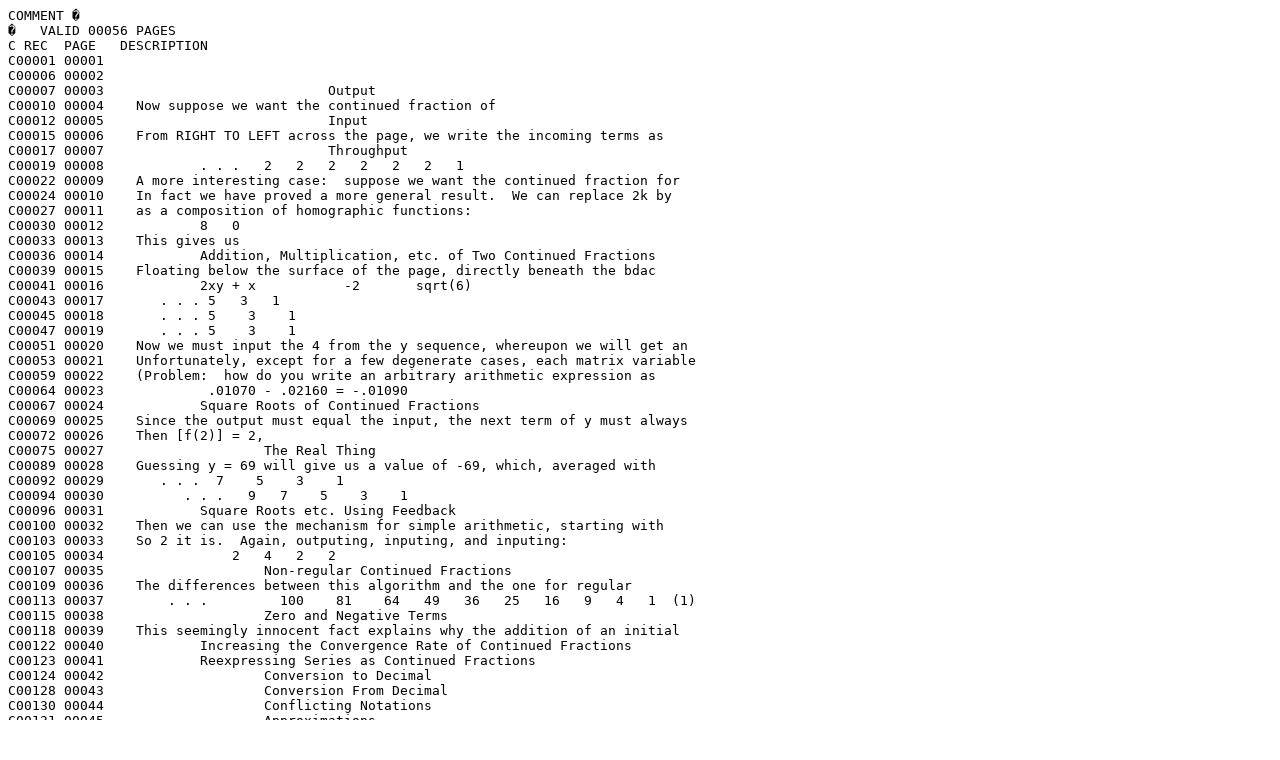

--- FILE ---
content_type: text/html
request_url: https://perl.plover.com/classes/cftalk/INFO/gosper.html
body_size: 30308
content:
<HTML>
<TITLE>SAILDART filename CFUP[1,RWG]  date 1975.12.01  time 08:08
</TITLE>
<HEAD>
   <META HTTP-EQUIV="Content-Type" CONTENT="text/html; charset=UTF-8">
</HEAD>
<BODY bgcolor=white>
<PRE>
COMMENT �
�   VALID 00056 PAGES
C REC  PAGE   DESCRIPTION
C00001 00001
C00006 00002    
C00007 00003                            Output
C00010 00004    Now suppose we want the continued fraction of
C00012 00005                            Input
C00015 00006    From RIGHT TO LEFT across the page, we write the incoming terms as
C00017 00007                            Throughput
C00019 00008            . . .   2   2   2   2   2   2   1
C00022 00009    A more interesting case:  suppose we want the continued fraction for
C00024 00010    In fact we have proved a more general result.  We can replace 2k by
C00027 00011    as a composition of homographic functions:
C00030 00012            8   0
C00033 00013    This gives us
C00036 00014            Addition, Multiplication, etc. of Two Continued Fractions
C00039 00015    Floating below the surface of the page, directly beneath the bdac
C00041 00016            2xy + x           -2       sqrt(6)
C00043 00017       . . . 5   3   1
C00045 00018       . . . 5    3    1
C00047 00019       . . . 5    3    1
C00051 00020    Now we must input the 4 from the y sequence, whereupon we will get an
C00053 00021    Unfortunately, except for a few degenerate cases, each matrix variable
C00059 00022    (Problem:  how do you write an arbitrary arithmetic expression as
C00064 00023             .01070 - .02160 = -.01090
C00067 00024            Square Roots of Continued Fractions
C00069 00025    Since the output must equal the input, the next term of y must always
C00072 00026    Then [f(2)] = 2,
C00075 00027                    The Real Thing
C00089 00028    Guessing y = 69 will give us a value of -69, which, averaged with
C00092 00029       . . .  7    5    3    1
C00094 00030          . . .   9   7    5    3    1
C00096 00031            Square Roots etc. Using Feedback
C00100 00032    Then we can use the mechanism for simple arithmetic, starting with
C00103 00033    So 2 it is.  Again, outputing, inputing, and inputing:
C00105 00034                2   4   2   2
C00107 00035                    Non-regular Continued Fractions
C00109 00036    The differences between this algorithm and the one for regular
C00113 00037        . . .         100    81    64   49   36   25   16   9   4   1  (1)
C00115 00038                    Zero and Negative Terms
C00118 00039    This seemingly innocent fact explains why the addition of an initial
C00122 00040            Increasing the Convergence Rate of Continued Fractions
C00123 00041            Reexpressing Series as Continued Fractions
C00124 00042                    Conversion to Decimal
C00128 00043                    Conversion From Decimal
C00130 00044                    Conflicting Notations
C00131 00045                    Approximations
C00135 00046            Nx + n
C00138 00047                    Continued Logarithms
C00141 00048    so 100/2.54 = 111110110111010111000110101010 .  Alternatively, we could
C00144 00049    Another problem related to huge terms could be called the
C00148 00050    with continued logarithms.  For each x input of 1, y's value
C00150 00051    To illustrate the power and simplicity of this mechanism, we
C00153 00052    Here again y > 2, requiring another 1, but since b is odd, we must
C00155 00053                            The Continued Logarithm of pi etc.
C00156 00054                            Architecture
C00160 00055    The four main advantages of this scheme over the FFT schemes are:
C00163 00056    
C00164 ENDMK
C�
�;








                               Appendix 2


                      Continued Fraction Arithmetic


                                  by

                              Bill Gosper



Abstract:  Contrary to everybody, this self contained paper will show that
continued fractions are not only perfectly amenable to arithmetic, they are
amenable to perfect arithmetic.
                    Output

Suppose we want the continued fraction for an exact rational number,
say 2.54, the number of centimeters per inch.  We can execute
Euclid's algorithm neatly as follows:

254             Initially, 2.54 = 254/100
100     2       Short divide 100 into 254, getting 2, remainder 54
 54     1       54 into 100 goes once, remainder 46
 46     1       46 into 54
  8     5       8 into 46
  6     1
  2     3
  0             We incidentally have found that gcd(254,100) = 2.

This says that the continued fraction of 2.54 is 2 1 1 5 1 3, or

        2.54 = 2 + 1/(1 + 1/(1 + 1/(5 + 1/(1 + 1/3))))

                       1
             = 2 + ---------
                           1
                   1 + ---------
                               1
                       1 + ---------
                                   1
                           5 + --------
                                     1
                               1 +  ---
                                     3
Similarly, if you want 100/2.54, the number of inches per meter,
you will find

        39 2 1 2 2 1 4

which is much nicer than

        39.(370078740157480314960629921259842519685039)

where the part in parentheses repeats forever.  (Incidentally, this
repeating decimal is easily computed since the remainder of 2 after
the quotient digits 3937 ensures that, starting with 7874..., the
answer will be just twice the original one, ignoring the
decimal point.  Thus you just double the quotient, starting from the
left (using one digit lookahead for carries), placing the answer
digits on the right, so as to make the number chase its tail.  This
trick is even easier in expansions of ratios where some remainder
is exactly 1/nth of an earlier one, for small n. You forget about
the divisor and simply start shortdividing by n at the quotient
digit corresponding to the earlier remainder.  If this seems confusing,
forget it--it has nothing to do with continued fractions.)
Now suppose we want the continued fraction of

        70 t + 29
        --------- ,
        12 t + 5

knowing only that t is positive.  We can only give a partial answer--
if t happened to be irrational, for instance, the true answer would
go on forever.  We do know, however, that as t varies between oo and 0,

        70   70 t + 29   29
        -- < --------- < --
        12   12 t + 5    5

so the first term, at least, is 5.  Following the same procedure
for Euclid's algorithm:

70 t + 29

12 t + 5        5       ( 70 t + 29 - 5 (12 t + 5) = 10 t + 4 )

10 t + 4        1       (I.e. between 12/10 and 5/4)

 2 t + 1        4       (It could only be 5 if t were truly oo)

 2 t

All we can say about our next quotient is that it lies between
1 and oo.  But we have managed to reexpress

        70 t + 29              1
        ---------  as  5 + ---------
        12 t + 5                   1
                           1 + ---------
                                       1
                               4 + ---------
                                    2 t + 1
                                    -------
                                      2 t

and thereby determine the first three terms of the continued fraction.

If we knew that t > 1/2, we could get another term:

        2 t + 1          1
        -------  =  1 + --- .
          2 t           2 t

                    Input

Now, the opposite problem:  suppose you are receiving the terms
of a continued fraction 5 1 4 1 ... which may go on forever, or
possibly end with a symbolic expression.  We wish to reconstruct
the value as the terms come in, rather than awaiting an end which
may never come.

Let x symbolize the value of the "rest" of the continued fraction,
so that before we learn its first term, x stands for the whole
thing.  When we learn that the first term is 5,

                      1      5 x + 1
        x becomes 5 + -  or  ------- .
                      x         x

When the next term turns out to be 1,

                      1       5 x + 1         6 x + 5
        x becomes 1 + -  and  ------- becomes ------- .
                      x          x             x + 1

Then

                      1       6 x + 5           29 x + 6
        x becomes 4 + -  and  -------  becomes  -------- .
                      x        x + 1            5 x + 1

Then

                      1       29 x + 6           35 x + 29
        x becomes 1 + -  and  --------  becomes  --------- .
                      x       5 x + 1             6 x + 5

Finally, when x becomes 2 t, we have reconstructed the original
expression.

In general, when

                 1         q x + r           (a q + r) x + q
   x becomes a + - , then  -------  becomes  --------------- .
                 x         s x + t           (a s + t) x + s

Although this looks messy, it can be handled almost as neatly as
Euclid's algorithm:
From RIGHT TO LEFT across the page, we write the incoming terms as
we learn them:

                . . .   1   4   1   5

Under the first (rightmost) term, we place the left edge of the array

        1   0                1 x + 0
                symbolizing  -------  i.e. the identity function:
        0   1                0 x + 1


                . . .   1   4   1   5

                                    1   0

                                    0   1

Then, again from RIGHT TO LEFT, we extend the lower two rows with the
simple recurrence:  multiply each element by the term in the top row
above it, then add the element to the right and write the sum on the
left:

                . . .   1   4   1   5

                   35  29   6   5   1   0

                    6   5   1   1   0   1

That is, 29 = 4 * 6 + 5, and in the bottom row, 6 = 1 * 5 + 1.
Letting the last term be 2t,

                  2t   1   4   1   5
 
       70t + 29   35  29   6   5   1   0

       12t + 5     6   5   1   1   0   1

The great thing about this process is that you can take other
functions by initializing the rightmost matrix to other than

        1   0

        0   1 .

Furthermore, it is possible to intersperse steps of the Euclid
process between input steps, thereby computing the continued
fraction of the value of the function while the value
of the argument is still being learned.
                    Throughput

Suppose, for instance, that we want to compute the continued fraction

             2
for     -----------
        3 - sqrt(2)

knowing that the continued fraction for sqrt(2) is 1 2 2 2 2 2 ... .
We set up

        . . .   2   2   2   2   2   2   1

                                        0   2

                                       -1   3

symbolizing

        0 sqrt(2) + 2
        ------------- .
        - sqrt(2) + 3

Filling in two elements of each row:

        . . .   2   2   2   2   2   2   1

                                4   2   0   2

                                3   2  -1   3

        4   2         4 x + 2
But            means  -------  and since x, the rest of the continued
        3   2         3 x + 2

fraction, is between 0 and oo, we know that the answer is between
4/3 and 2/2, so we can perform a Euclid step with the quotient 1
as the first answer term:

        . . .   2   2   2   2   2   2   1

                                4   2   0   2

                                3   2  -1   3   1

                                1   0

(As before, we list the output terms down the right side.)
Now we must proceed to the left again (unless we are willing to admit
that we know x > 2):
    . . .   2   2   2   2   2   2   1

                                4   2   0   2

                            8   3   2  -1   3   1

                            2   1   0

Any number between 8/2 and 3/1 has 3 as its integer part,
so 3 is our second term.

        . . .   2   2   2   2   2   2   1

                                4   2   0   2

                            8   3   2  -1   3   1

                            2   1   0           3

                            2   0

Continuing:

        . . .   2   2   2   2   2   2   1

                                4   2   0   2

                            8   3   2  -1   3   1

                        5   2   1   0           3

                   10   4   2   0               1

                5   2   1   0                   4

           10   4   2   0                       1

            2   1   0                           4

But we have been in a loop since the second occurrence of the pattern

        2   1

        2   0

so we have found that the continued fraction for

             2
        -----------  is  1 3 1 4 1 4 1 4 . . .  .
        3 - sqrt(2)

A more interesting case:  suppose we want the continued fraction for

                1     e - 1
           tanh -  =  -----
                2     e + 1

and we know that e = 2.71828... = 2 1 2 1 1 4 1 1 6 1 1 8 1 ...,
which we can abbreviate 2 (1 2k+2 1).

        . . .   1   1   4   1   1   2   1   2

                                        1   1  -1

                                    4   3   1   1   0

                       12   7   5   2   1   1       2

           20  11   9   2   1   1   0   1           6

            2   1   1   0   1                      10

            0   1

Our suspicions aroused by the arithmetic progression developing in
the answer, and especially by the third occurrence of the pattern

        2   1

        0   1 ,

we introduce the symbolic term 2k+6


  . . .  1     1   2k+6   1   1   4   1   1   2   1   2

                                                  1   1  -1

                                              4   3   1   1   0

                                 12   7   5   2   1   1       2

                     20  11   9   2   1   1   0   1           6

8k+28  4k+15  4k+13   2   1   1   0   1                      10

  2      1      1     0   1                               4k+14

  0      1


The reoccurrence, independent of k, of the pattern

        2   1               e - 1
               proves that  -----  =  0 2 6 10 (4k+14)  =  0 (4k+2) .
        0   1               e + 1
In fact we have proved a more general result.  We can replace 2k by
f(k), an arbitrary positive integer-valued function, to get the
theorem:

        if  x = (f(k) 1 1)

then

        2 x + 1
        -------  =  2 x + 1  =  (2f(k)+2) .
        0 x + 1

A handy check on the arithmetic is provided by the fact that the
determinant of each of the 2 by 2 matrices is simply negated upon each
output and input. Thus, for example, the magnitude of these determinants
in the preceding example was always 2:

        (8k+12)*1 - (4k+7)*2  =  -2

           1 * 1  - (-1) * 1  =  2

Another source of redundancy is the possibility of postponing the
output (Euclid) steps for a while, then performing them in a long
burst, arriving at the same point in the array via a different
route.  The disadvantage of this scheme is that larger intermediate
numbers are generated.

Functions of the form

        p x + q
        ------- ,
        r x + s

which we have been abbreviating with the matrix

        p   q

        r   s

are known as homographic functions.  If f(x) and g(x) are two
such functions, the matrix for f(g(x)) is simply the product
of the matrices for f and g.  This can be verified directly by
substitution.  This means that we can regard a continued fraction

                                    1
        x  =  a b c ...  =  a + ---------
                                        1
                                b + ---------
                                            1
                                    c + ---------

                                            ...
as a composition of homographic functions:

         a   1   b   1   c   1
        (     ) (     ) (     )  . . .
         1   0   1   0   1   0

and a homographic function of such an x is merely

         p   q   a   1   b   1   c   1
        (     ) (     ) (     ) (     )  . . .
         r   s   1   0   1   0   1   0

Carrying out these multiplications from left to right will produce
the same sequence of matrices as successively inputing the terms
a, b, c, ... in our array process.  To output a term using matrices,
multiply on the left by the inverse of the matrix for inputing that
term.  Thus, our theorem that the function 2 x + 1 will remain
unchanged by inputing the sequence f 1 1 and then outputing the term
2f+2 can be written as the matrix identity

         0    1    2   1   f   1   1   1   1   1       2   1
        (       ) (     ) (     ) (     ) (     )  =  (     ) .
         1 -2f-2   0   1   1   0   1   0   1   0       0   1

Here is why we bother with these clumsy matrices:  we know that

        e + 1
        -----  =  2 6 10 14 ...
        e - 1

since deleting (or adding) an initial 0 term reciprocates the
value of a continued fraction.  We wish to use this result to
get the continued fraction for 4/e.  The problem is:  what is
the initial matrix?  Answer:

        0   4   1   1 -1      2  -2       4  -4
       (     ) (     )    =           ==
        1   0   1  -1        1/2 1/2      1   1

The left hand matrix says 4/x, the next one says

        x + 1
        ----- .
        x - 1

Inverting it says solve for x (in our case e).  (If function
composition comes from matrix multiplication, then function
inversion must come from matrix inversion.)   Multiplying by
the first matrix applies the "4 divided by" function.  Multiplying
all of the elements by 2 is just equivalent to multiplying the
numerator and denominator of a fraction.

The following computation of 4/e is much simpler if we squeeze out
additional terms from patterns like

        8   0

        3   1

by using the fact that x > 1, instead of the weaker condition x > 0,
so that we have

        8   8 x + 0   8+0              8   8 x + 0   0
        - > ------- > ---  instead of  - > ------- > - .
        3   3 x + 1   3+1              3   3 x + 1   1


  . . .   8k+26   8k+22  18  14  10   6   2

                                      4   4  -4
                                                        (Determinant = +or- 8)
                                 19   3   1   1   1

                             91   9   1   3       2

                             11   1   1           8
                             -------
                         43 | 3   1 |             3
                            |       |
                         26 | 2  -2 |             1
                             -------
                         17   1                   1

                          9   1                   1

                   144    8   0                   1

                    19    1   1                   7

                    11    1                       1

                     8    0                       1
                    --------
         24k+67    | 3    1 |                     2   (Pattern recurs,
                   |        |                          prompts input of
         16k+42    | 2   -2 |    period begins    1    symbolic terms.)
                    --------
          8k+25      1                            1

          8k+17      1                            1

64k+208     8        0                           k+2

 8k+27      1        1                            7

 8k+19      1                                     1

   8        0                                    k+2
  ------------
 | 3        1 |  Pattern recurs, period ends      2
 |            |
 | 2       -2 |
  ------------
This gives us

4
-  =  1  2  8  3  1  1  1  1  7  1  1  2 (1 1 1 k+2 7 1 k+2 2)
e

   =  1  2  8  3 (1  1  1 k+1 7  1 k+1 2) .

The reason for introducing the input term 8k+22 instead of 4k+22 is
that the matrix recurred only every other input term, thus apparently
regarding the input sequence to be (8k+2, 8k+6) instead of simply
(4k+2).  This is evidently related to the fact that this process
is characterized by a determinant of +or- 8.  A fun conjecture to
test would be the following generalization of Hurwitz's theorem:  The
homographic matrix is periodic iff the input sequence is periodic
modulo the determinant.

                Inverting Homographic Functions

A very useful trick to add to your high school algebra repertoire:

              a x + b            -d y + b
        y  =  -------  ->  x  =  --------  .
              c x + d             c y - a

That is, to invert a homographic function, just interchange and
negate the diagonal elements of its matrix.  This is a shortcut
equivalent to inverting the matrix, then multiplying all four
elements by minus the determinant.  Of course if the determinant,
ad - bc, is 0, then we can't solve for x because y is a constant
independent of x.
    Addition, Multiplication, etc. of Two Continued Fractions

                There is, however, another and yet more significant
                practical demand that the apparatus of continued
                fractions does not satisfy at all.  Knowing the
                representations of several numbers, we would like to be
                able, with relative ease, to find the representations
                of the simpler functions of these numbers (especially
                their sum and product).
                        ...

                On the other hand, for continued fractions there are
                no practically applicable rules for arithmetical
                operations;  even the problem of finding the continued
                fraction for a sum from the continued fractions
                representing the addends is exceedingly complicated,
                and unworkable in computational practice.

                        --A. YA. KHinchin, 1935

Until now, we have only taken functions of single continued
fractions, but to be really useful, our algorithm must extend to
arithmetic combinations of two continued fractions, x and y.  This we
do neatly by expanding to three dimensions.  We start with a 2 by 2 by
2 matrix of eight integers.  The position of each integer in the
matrix is determined by whether or not it is a coefficient of x,
whether or not it is a coefficient of y, and whether or not it is in
the numerator.  (The coefficients of xy are simultaneously
coefficients of x and of y.)  If we continue the convention of
writing the terms of x from right to left across the top of
the page, and write the terms of y down the right, where we used
to put the outputs, then we can put the 2 by 2 matrix corresponding
to the numerator expression where we used to put the initial
homographic function matrix.  That is, if

        x  =  x1  x2  x3 ...
        y  =  y1  y2  y3 ...

then we represent

        axy + bx + cy + d

by

        . . .  x3  x2  x1

                        b   d

                        a   c   y1

                                y2

                                .
                                .
                                .

Floating below the surface of the page, directly beneath the bdac
matrix, we can imagine the denominator matrix

                        f   h

                        e   g

representing

        exy + fx + gy + h .

Thus we can compute any expression of the form

        axy + bx + cy + d
        -----------------
        exy + fx + gy + h

by starting with the three dimensional matrix

        b   d
         f   h
        a   c
         e   g .

Let us call such expressions bihomographic.

The algorithms for continued fraction addition, subtraction,
multiplication, and division are all identical but for the
initialization of the matrix!

                  1   0               1   0
        x + y  =   0   1    x - y  =   0   1
                  0   1               0  -1
                   0   0               0   0

                  0   0               1   0
        x * y  =   0   1    x / y  =   0   0
                  1   0               0   0
                   0   0               0   1

We shall work through a slightly fancier example function, for no
extra cost.  Using

        y  =  sqrt(6)  =  2 2 4 2 4 2 4 . . .

                           2
                          e  + 1
        x  =  coth 1   =  ------  =  1 3 5 7 9 . . .
                           2
                          e  - 1
we will compute
        2xy + x           -2       sqrt(6)
        -------  =  (1 + e  ) (1 + -------)
         xy + y                      12

which dictates the initial setup

   . . . 5   3   1   <- x
                          y
                 1   0    |
                  0   0   

                 2   0    2
                  1   1
                          2

                          4

Now as x and y independently vary from 0 to oo,

        axy + bx + cy + d
        -----------------
        exy + fx + gy + h

varies between limits among the ratios  a/e,  b/f,  c/g,  and  d/h,
provided that the denominator doesn't change sign.  For the matrix
in question, two of these denominators are zero, and they must be
shifted out of the picture by inputing a term of y.

   . . . 5   3   1

                 1   0
                  0   0

                 2   0    2
                  1   1

                 5   0    2
                  2   2

                          4


Here the 2 by 2 matrix  2   0  was multiplied by 2 (the first term of y)
                         1   1

and added to  1   0  to get  5   0  .  Now we observe that the lefthand
               0   0          2   2

pair of ratios, 2/1 and 5/2, have the same integer parts, whereas the
bottom pair, 5/2 and 0/2, do not.  Since our goal is to
get them to be equal so that we can perform a Euclid output step,
we proceed to the left with an x input.  Inputing from y instead
would not get rid of the 5/2 and 0/2 for another step.
   . . . 5   3   1

                 1   0
                  0   0

             2   2   0    2
              2   1   1

             5   5   0    2
              4   2   2

                          4


Unfortunately, this input of 1 still does not provide enough information to
determine the output (smaller terms are less informative than larger ones).
Nevertheless, the two new ratios, 2/2 and 5/4 have equal integer parts,
so we continue leftward.

   . . . 5   3   1

                 1   0
                  0   0

         8   2   2   0    2
          7   2   1   1

        20   5   5   0    2
         14   4   2   2

                          4


At last we have determined that the first answer term is 1, and we

                                         7   2
subtract 1 times the denominator matrix         from the numerator
                                        14   4

        8   2                                     1   0
matrix         to get the new denominator matrix        .
       20   5                                     6   1

   . . . 5    3    1
                                        outputs
                   1    0
                    0    0                 1

         8    2    2    0     2
          7    2    1    1
           1    0

        20    5    5    0     2
         14    4    2    2
           6    1

                              4


Again a 0 denominator thwarts immediate hope of another output, but
it is in the corner where either an x or a y input will get rid of it.
In fact, since the integer parts of the other three ratios are all
different, we will need at least two more input terms to get rid of
them.  We can further deduce that we need at least one y input,
otherwise the y-independent ratios will remain between 7 and oo,
while the other pair will stay in the disjoint interval between 14/6
and 4.  So let's sample y first.

   . . . 5    3    1
                                        outputs
                   1    0
                    0    0                 1

         8    2    2    0     2
          7    2    1    1
           1    0

        20    5    5    0     2
         14    4    2    2
           6    1

         35   10              4
          13    2

Now 14/6 and 35/13 have equal integer parts, so we move x-ward.

   . . . 5    3    1
                                        outputs
                   1    0
                    0    0                 1

         8    2    2    0     2
          7    2    1    1
           1    0

        20    5    5    0     2
    74   14    4    2    2
     31    6    1

   185   35   10              4
     67   13    2


which nets us an output term of 2.


   . . . 5    3    1
                                        outputs
                   1    0
                    0    0                 1
                                            2
         8    2    2    0     2
          7    2    1    1
           1    0

        20    5    5    0     2
    74   14    4    2    2
     31    6    1
      12    2

   185   35   10              4
     67   13    2
      51    9
Now we must input the 4 from the y sequence, whereupon we will get an
output of 1, leaving us with the matrix  51   9
                                          16   4

                                        216  38
                                          83  20 .

On the next page is a perspective view of the entire process up until
now.  The extremely elongated numbers are the inputs, and the three
outputs 1 2 1 are in the upper right.  This picture was produced with
Bruce Baumgart's Geometric Editor (Stanford AI Memo 232).

Another x and y go in and a 2, a 1, and a 1 bubble out:

. . .  7   5    3    1
                                          outputs
                     1    0
                      0    0                 1
                                              2
           8    2    2    0     2              1
            7    2    1    1                    2
             1    0                              1
                                                  1
          20    5    5    0     2                  .
      74   14    4    2    2                        .
       31    6    1                                  .
        12    2

     185   35   10              4
       67   13    2
 366    51    9
  116    16    4

      299   58                  2
1550   216   38
  601    83   20
   348    50                    .
    253    33
      95    17                  .

3466   483                      .
 1318   182
   830   119
    488    63
     342    56
Unfortunately, except for a few degenerate cases, each matrix variable
will tend to grow so as to contain about a quarter as many digits as
have been input.  However, there is no need for the most difficult
multiprecision routines--namely multiply and divide--since multiplies
will nearly always involve small terms, and divides are merely integer
estimates of ratios.  The rare case of a large term can be handled by
breaking it up, e.g. 78629 = 78000 0 629 .  (See the Zero and Negative
Terms section.) Also on the brighter side, the rate of information
output will keep up with the inputs except for a slight lag of a term or
two due to the crude bounds (0 to oo) used for the unread segments.

                But Why All This Trouble?

Why use algorithms that are at least twice as hard as the usual
algorithms on numbers in positional notation (e.g. decimal or
binary)?  One answer is that many numbers, such as pi and e, can be
represented exactly, using little programs (coroutines) to provide
indefinitely many continued fraction terms on demand. 

But the algorithms for sum, product, etc. of two such numbers have
this same property, for they produce their output as they read their
input.  Thus we can cascade several of these routines so as to
evaluate arithmetic expressions in such a way that output stream
begins almost immediately, and yet can continue almost indefinitely.
The user is freed from having to decide in advance just how much
precision is necessary and yet not wasteful.  Later we will extend this
claim to cover series terms and approximating iterations.

When you analyze why people actually bother with numerical
arithmetic instead of leaving things symbolic, you find that the
main reason is for deciding inequalities.  Imagine how much
computational effort has been wasted in generating the bits to the
right of the decisive ones in inequalities.  A fixed word length is
almost always too long, yet sometimes too short, whereas term-at-a-time
arithmetic can shut off as soon as the "comparands" differ.

Another great waste of effort is the generation of information which is
destroyed by truncation and rounding, or discarded in the form of
remainders from division.  By contrast, information is completely
conserved during continued fraction processes, making the arithmetic
reversible.  In fact, continued fraction arithmetic is information-driven:
processing is always directed to the subexpressions upon which the final
answer depends most.  No input is needlessly read, and no output is
needlessly delayed.  As a result, quantities which are multipled by small
coefficients or 0 will be evaluated only a little, or not at all.

The original arithmetic expression, whose value we seek to print out,
is expressed as a composition of homographic and bihomographic
functions.  (At the bottom level are the constants, which act like
functions of no arguments.)  These functions are the subexpressions
over which the computational effort is distributed.  When a function
is asked for a term, it performs the algorithm we have described in
the preceding pages, asking in turn for zero or more terms from its
subfunctions until its pending output term is insensitive to them.
If multiple processors are available, a fork can be executed whenever
a function finds itself dependent on more than one subfunction. 
(Problem:  how do you write an arbitrary arithmetic expression as
a minimal number of homographic and bihomographic functions?)

Contrary to convention, processing begins at the output routine.
The output routine asks the top level function for a datum
(term or digit) and the top level function inturn asks for
data from the input to which it is most sensitive.  Eventually,
a bottom level number routine will be reached, whereupon
information begins to percolate upward.

But most computations involve imprecise quantites, so why bother
with errorless arithmetic?  Because the built-in error analysis is
guaranteed to stop output before erroneous terms, simultaneously
indicating the quantity which limited the significance.  The trick is
to implement imprecise quantities as bottom level functions of no
arguments analogous to those for pi and e, but instead of containing
and endless description, these programs emit a loud croak when asked
for one more term than they have. 

A drawback of this scheme is that continued fraction terms are
inadequately small units of information, so that imprecise quantities
will usually have a fraction of a term left over, that is, a term
whose exact value is uncertain, but bounded more narrowly than
between 1 and oo.  Furthermore, most of the subexpression modules
will also contain partial terms when a computation stalls.  The best
solution to this problem is to use continued logarithms (later
section) instead of continued fractions, but we have a tolerable
solution which uses the reversiblity of continued fraction
computations.  The idea is for each imprecise quantity to describe
its upper bound, then take back a term or so and proceed to describe
its lower bound.  For example the gas constant

        PV
        --  =  R  =  8.31432 +or- .00034  Joules/deg/mole
        nT

could be converted to two continued fractions--one for the lower
limit of 8.31398, and one for the upper limit of 8.31466, but we
can effectively get both by running Euclid's algorithm on the lower
limit while keeping track of the error interval:

        8.31398 + .00068
        1.00000      0     8
         .31398 + .00068   3
         .05806 - .00184   5
         .02368 + .00988   2
         .01070 - .02160   2
         .00328 + .05308

In the fifth row a negative error has greater magnitude than the
corresponding remainder, indicating that we would be outputing
different terms by then if we were doing the upper limit instead.  But
we can switch over to doing the upper limit simply by adding the last
two errors to their corresponding remainders and then continuing:
         .01070 - .02160 = -.01090
         .00328 + .05308 =  .05636   0
                           -.01090  -6
                           -.00904

Note the 0 term, charateristic of retraction.

This tells us that the true value is between

        8 3 5 2 3

and     8 3 5 2 2 0 -6  =  8 3 5 2 -4  =  8 3 5 1 1 3

    =   8 3 5 2 3 0 -7

This means that we can describe our imprecise number as

        8 3 5 2 3 oo 0 -oo -7 oo

where oo means a very large term or, equivalently, a termination
signal.  The desired effect, anyway, is to squeeze out the partial
terms from the immediate superior function by making it think it has
gotten a lot of information.  Probably the best thing for f(x,y) to
do when it receives its first oo from an imprecise x is to set aside
copies of its coefficients of x, freeze y input (in case y might
deliver a confusing oo), read the rest of x (to the last oo), then
replace all of the noncoefficients of x with the copies of the
corresponding coefficients of x that had been set aside.
Unfortunately, when a function depends on two imprecise arguments,
it must go through extra pain to select the extremes from the four
values it achieves as each argument saturates at each limit. 

    Square Roots of Continued Fractions

To find y = sqrt(x), rewrite the equation as

        y  =  x/y .

Our plan is to extract a term at a time from the continued fraction
process for x/y subject to the condition that the output terms
of the process must equal the input terms of y.

We will be concerned with matrices whose last element is minus their
first.  This property is preserved if we always input what we output:

                   x

          ax+b     a   b

          cx-a     c  -a    x

              2
      b+2ax-cx   a-cx

Another important property of these matrices:  if

                 a y + b
        f(y)  =  -------
                 c y - a

and we wish to find the "fixed point" of f, i.e. solve the equation

        y  =  f(y) ,

then the simple iteration

        y  <-  average (y, f(y))

will be equivalent to the rapidly convergent Newton's iteration
for the equivalent equation

           2
        c y  - 2 a y - b  =  0 .

These particular homographic functions are the self-inverse ones,
that is, f(f(y)) = y for all y.

For a warmup exercise, we will assume x to be merely a rational, 17/10,
instead of a continued fraction.  We set up the matrix for

                 17
         f(y) = ----
                10 y

namely

                                        0   17

                                       10    0 .

Since the output must equal the input, the next term of y must always
be the integer part of the fixed point of the (homographic) function
defined by the matrix.  To find this we can run a miniature
successive approximation for each term.  For example, the arbitrary
guess that y = 3 gives f(y) = 17/30 , whose integer part is 0.  The
average of y and f(y), whose integer part is 1, will be much closer,
being equivalent to a step of Newton's method.  Now f(1) = 17/10, and
since the actual value always lies between y and f(y), 1 must be the
integer part of sqrt(17/10) and hence the first input and output
term.  Outputing and inputing a 1:

                                        1

                                        0   17

                                  10   10    0    1

                                   7  -10   17

The next term will be the integer part of the solution of

              10 y + 10
        y  =  --------- .
               7 y - 10

We could start by guessing y = 2.  Note that since we desire positive
terms, we must choose x > 10/7 to avoid the negative root.  [f(2)] = 4,
so we try the average, 3.  [f(3)] = 3, so we output and input 3:

                                   3    1

                                        0   17

                                  10   10    0    1

                             11    7  -10   17    3

                              7  -11   40

Here we find f(3) = 4, which is no problem, since the actual fixed
point is in between and thus must start with 3.

                              3    3    1

                                        0   17

                                  10   10    0    1

                             11    7  -10   17    3

                        10    7  -11   40         3

                        10  -10   40
Then [f(2)] = 2,

                         2    3    3    1

                                        0   17

                                  10   10    0    1

                             11    7  -10   17    3

                        10    7  -11   40         3

                   10   10  -10   40              2

                    7  -10   27

But we had this same matrix after the first term, so

        sqrt(17/10)  =  1 (3 3 2) .

(Actually, in this special case where the radicand is rational, it
is possible to eliminate the guesswork from each iteration by observing
that the determinant is preserved.  In general, when

              a y + b
        y  =  -------
              c y - a
        
we have the determinant

                 2
        D  =  - a  - b c

and

              a + sqrt(-D)
        y  =  ------------
                   c

so [y] is merely [(a+d)/c], where d = [sqrt(-D)], which we need only
compute once at the beginning.  The algorithm is then a close equivalent
to the one in Knuth, exercise 4.5.3.12.  Unfortunately, when the radicand
is a continued fraction to begin with, there is no such convenient
invariant, so we will need a small iteration for each term.)

            The Real Thing

Actually, we can solve any quadratic equation by rewriting it
as the fixed point of a self-inverse homographic function:

           2                             - q x - 2 r
        p x  + q x + r  =  0   ->  x  =  ----------- .
                                         2 p x  + q

So instead of simply taking the square root of a continued fraction,
it will be more illustrative to solve a quadratic equation, one of
whose coefficients is a continued fraction.  We will compute coth 1/2
from

        coth 1  =  1 3 5 ...  =  (2k+1)

using
                2
        (coth t)  + 1
        -------------  =  coth 2t
          2 coth t

with t = 1/2.

The equation we want is

              x y - 1
        y  =  -------
               y - x

where x = coth 1  and y = coth 1/2 , giving us the initial setup

   . . .  7    5    3    1

                         0   -1
                         -1    0

                         1    0
                          0    1

Corresponding to x = oo and x = 0 are the left and righthand 2 by 2
matrices, which, as functions of y, also have the useful property
of being self-inverse.  This means that we can use the Newton averaging
trick to quickly find the integer part of the fixed point of the left
matrix, and if it satisfies the righthand one, it is the term to
output in the answer and input as y.  If the two matrices have
different fixed points, more x input is needed.  This sounds harder
than it is.

Initially, the lefthand (x = oo) equation says

        y = - y .

Guessing y = 69 will give us a value of -69, which, averaged with
69 gives our second approximation, 0, which is exactly right, since
the equation happened to be degenerately linear.  The righthand
equation is

        y  =  - 1/y ,

which is decidedly not solved by y = 0, so, hardly to our surprise,
we must read in a term or more of x before we can begin to output
some algebraic function of it.

   . . .  7    5    3    1

                   -1    0   -1
                    -1   -1    0

                    1    1    0
                     1    0    1

The new lefthand function is truly pathological, being identically
1 except at 1, where it is 0/0.  Assuming that we make our algorithm
perform more input upon division by 0, two more inputs will occur.

   . . .  7    5    3    1

        -16   -3   -1    0   -1
         -21   -4   -1   -1    0

         21    4    1    1    0
          16    3    1    0    1

Finally, both of the last two matrices have fixed points solidly
between 2 and 3, so we output a 2 in the z direction and input a
2 in the y direction.

   . . .  7    5    3    1

        -16   -3   -1    0   -1
         -21   -4   -1   -1    0
           26    5

         21    4    1    1    0     2
          16    3    1    0    1
          -11   -2

          11    2
            4    1

Now the lefthand matrix has fixed point between 6 and 7, while 6
plugged into the righthand one gives 15/4.  More input.

   . . .  7    5    3    1

        -16   -3   -1    0   -1
         -21   -4   -1   -1    0
           26    5

         21    4    1    1    0     2
    115   16    3    1    0    1
     -79  -11   -2

     79   11    2
      29    4    1

Trying our 6 in the new lefthand matrix, we win.

   . . .  7    5    3    1

        -16   -3   -1    0   -1
         -21   -4   -1   -1    0
           26    5

         21    4    1    1    0     2
    115   16    3    1    0    1
     -79  -11   -2
      589   82

     79   11    2                   6
      29    4    1
      -95  -13

      95   13
       19    4

Now the lefthand matrix says 10, but not the right.  Inputing 9 from
x confirms the 10 for y.

      . . .   9   7    5    3    1

                -16   -3   -1    0   -1
                 -21   -4   -1   -1    0
                   26    5

                 21    4    1    1    0     2
            115   16    3    1    0    1
             -79  -11   -2
              589   82

             79   11    2                   6
        265   29    4    1
        -868  -95  -13
         8945  979

        868   95   13                      10
         175   19    4
         -882  -95

         882   95
          125   29

It is not obvious how to show the the answer will indeed be
2 6 10 14 ...  = (4k+2).

For a while, this computation will be typical in that the output rate
will about match the input rate, while the matrix integers slowly
grow, but in this peculiar case, the output terms outgrow the input
terms, so that input must occur somewhat oftener to make up the
information rate. 

Come to think of it, the schoolboy algorithm for square root is also
digit-at-a-time, but requires two inputs for each output to avoid
souring future outputs. 

    Square Roots etc. Using Feedback

Suppose that continued fraction arithmetic is being used in
a successive approximations process, and suppose further that
this process is converging at better than one term per iteration.
(Newton's method, for example, delivers exponentially more terms
each iteration.)  This means that the next approximation will
contain at least one more correct term than the current one,
independent of the erroneous terms which follow.  But a
continued fraction process will not request data of which it
is independent, and thus it will have already computed the
new, correct term by the time it reads the corresponding
incorrect term.  But then there is no need at all to read the
incorrect term, since the correct one is already available.
So once a process starts to converge, it can gobble its own
output in a feedback loop. (This idea is due to Rich Schroeppel.)
There is a minor catch in all of this:  in order to be able to output early,
the module which computes the approximating expression must "realize" that
all instances of the input approximation must vary from 0 to oo in unison.
Thus all instances of the approximation variable must be grouped into a
single expression which may be more complicated than the ones for simple
arithmetic.  Generalization of the algorithm to higher dimensions, in order
to accomodate additional variables or higher powers, is straightforward but
tedious.  Someday, I would like to spend some time contemplating the
consequences of more complicated feedback arrangements. 

                        Worked Example

To compute x = sqrt(y), Newton's method says

                2
               x  + y
        x  <-  ------
                2 x

where x is the approximating variable.  Unfortunately, if both
x and y are continued fractions, the general form of the expression
required will be

          2                 2
        ax y + bxy + cy + dx  + ex + f
        ------------------------------
          2                 2
        gx y + hxy + iy + jx  + kx + l

which involves twelve integer variables and four dimensions.
The feedback technique is more easily demonstrated if y is
simply an integer, like 6 for instance.

Then we can use the mechanism for simple arithmetic, starting with
the matrix

                        0    6
                         1    0

                        1    0
                         0    1

        x y + 6
i.e.    ------- , which, when y = x, is Newton's method for
         x + y

x = sqrt(6).  In the denominator, the choice of x + y
instead of 2x + 0y, for instance, will provide convenient symmetry
which will be preserved by the fact that both inputs (and the output)
will always be equal.

The four ratios amount to two 0s and two oos, indicating that we
will have to warm up the process before it produces terms automatically.
To get a term, we must estimate the integer part of the answer, which
we do simply by successive substitution using integer arithmetic.
Starting with a guess of 3, for instance:

        3*3 + 6           2*2 + 6
        -------  =  2+ ,  -------  =  2+
         3 + 3             2 + 2

so 2 is the first term, which we output and input for both x and y:

                . . .   2

                        0    6
                    2    1    0
                     2   -2    6

                        1    0      2
                    1    0    1
                     0    1   -2
                                    .
                    4    1          .
                     2    0         .

(We could have done this in any of the six possible orders.)
Again the ratios disagree, so we must take another guess and
resubstitute it until it stabilizes.  Among the four ratios,
0/1 is the limit when both inputs approach 0 (unrealisitic,
they are greater than 1), the two 1/0s are the limits when one
input approaches 0 while the other approaches oo (absurd, they
are equal), and the 4/2 is the limit when they both approach oo.
Since the curve is asymptotically flat, this last, lower left
ratio, when finite, is the best first guess:

           2
        4*2  + (1+1)*2 + 0
        ------------------  =  2+
           2
        2*2  + (0+0)*2 + 1

So 2 it is.  Again, outputing, inputing, and inputing:

           . . .    2   2

                        0    6
                    2    1    0
                     2   -2    6

                        1    0      2
                    1    0    1
                1    0    1   -2
                 0    1   -2

                    4    1          2
                4    2    0
                 1    0    1

                9    4
                 2    1

This time, 9/2 suggests 4, which is confirmed by 178/40 = 4+ , so

        . . .   4   2   2

                        0    6
                    2    1    0
                     2   -2    6

                        1    0      2
                    1    0    1
                1    0    1   -2
                 0    1   -2

                    4    1          2
                4    2    0
            4    1    0    1
             2    0    2

                9    4              4
            9    2    1
             4    1    0

           40    9
            18    4

Now we are cooking, since the three ratios, 40/18, 9/4, and 2/1, all say
that the next term is 2, and since everything is positive, the true
value must be between the greatest and least ratio.  Pumping through
this 2,
            2   4   2   2

                        0    6
                    2    1    0
                     2   -2    6

                        1    0      2
                    1    0    1
                1    0    1   -2
                 0    1   -2

                    4    1          2
                4    2    0
            4    1    0    1
             2    0    2

                9    4              4
            9    2    1
        9    4    1    0
         2    1    0

           40    9                  2
       40   18    4
         9    4    1
                                    .
       89   40                      .
        20    9                     .

We are now to the point of producing outputs twice as fast
as they are needed for input, so our matrix is getting overfed.
Let's drain it out without inputing to see what's left.

        40   18
          9    4
           4    2
            1    0
        
        89   40
         20    9
           9    4
            2    1

outputing a 4 and a 2.  But we had this matrix

        4    2
         1    0

        9    4
         2    1

before, right after processing the second term.  Since the matrix
alone determines its future inputs, a repetition immediately
implies a loop, proving

        sqrt(6)  =  2 2 (4 2 4 2)  =  2 (2 4) .

            Non-regular Continued Fractions

From the (non-regular) continued fraction for arctan 1,

       4              1
       --  =  1 + ---------
       pi                 4
                  3 + ---------
                              9
                      5 + ---------
                                  16
                          7 + ---------
                                        .
                                          .
                                            .

we can compute the regular continued fraction for pi:

    . . .         100    81    64   49   36   25   16   9   4   1  (1)
             21    19    17    15   13   11    9    7   5   3   1

                                                       12   4   0   4

                                                   24   4   1   1   0   3

                                                    4   0   1
                                                   -------
                                        555   51    6   1

                            16416 1044   79    7    1   0               7

                             1008   72    2    2
                             ----------
98692840 3891940 169621 8261  456   29

 6169520  243320  10598  518   28    2
 ---------------
 4934642  194597

  308476   12166                                                      15

  307502   12107                                                       1

     974      59

The differences between this algorithm and the one for regular
continued fractions (all 1s in the numerators):

        1.  The list of numerators is written down just above
            the denominator terms.
        2.  Each element is computed from the two to its right
            by multiplying the nearer one by the denominator term
            above it, in the next to top line--then multiplying the
            further (rightmost) element by the numerator term above
            it (in the top line)--then finally adding the two
            products.  (When the numerators are all 1, this 
            is the same as the regular algorithm.)
            Thus, in the pi conversion, 555 = 9*51 + 16*6.
        3.  The determinant is not preserved, and it is possible
            for a 2 by 2 pattern to have a gcd of
            all four elements greater than 1.  This gcd will always
            divide the last numerator used.  In the pi conversion,
            this gcd exceeded 1 three times, successively reaching
            4, 36, and 20.  In an effort to keep the elements small,
            these gcds were divided out each time.  The reducible
            matrices were underlined and the reduced ones were then
            copied directly beneath.
        4.  You soon need scratch paper or a calculator.

The output steps are the same as for Euclid's algorithm.

The regular continued fraction for pi is particularly hard to get out of
any process, due to the difficulty in deciding whether the third
term is going to be 15 or 16.  (The value of pi with its first two terms
gone is 15.997... .)  These problems are due to the particularly large
term which will follow the 1--we can already tell it will be around
300 from looking at the last matrix.  This is also what makes

                                355
        3 7 15 1  =  3 7 16  =  ---  =  3.1415929...
                                113

such a good approximation to pi.

A partial remedy to this "constipation" problem is simply to guess
what a pending output term will be, relying on the process to correct
itself later.  The corrections, if necessary, will take the form of
negative terms and possibly 0.  These can be "cleaned up" by running
the regular Euclidean process starting with the identity function.
In the case of the pi conversion, the pattern

        8261  456

         518   28

tells us that the next term is between 15.9 and 16.3 so we could
(incorrectly) guess that the next term was 16:

    . . .         100    81    64   49   36   25   16   9   4   1  (1)
             21    19    17    15   13   11    9    7   5   3   1

                                                       12   4   0   4

                                                   24   4   1   1   0   3

                                                    4   0   1
                                                   -------
                                        555   51    6   1

                            16416 1044   79    7    1   0               7

                             1008   72    2    2
                             ----------
                        8261  456   29

 6169520  243320  10598  518   28    2                                16

   -1948   -1180     53  -27    8
  --------------
  308476   12166

    -974     -59

Although this gets us an earlier output, the next three input terms
still fail to get us that big term near 300--not until the ingestion
of the pair
                196
           29
                do we get our desired -294.  After that, five more
inputs yield the three small outputs 3, -4, 5.  (Small terms contain
less information and therefore come out quicker.)  This data is based
on the assumption of an output whenever the nearest integers to both
the upper and lower limits are equal.

            Zero and Negative Terms

Converting the preceding result to all-positive form, we use the identity
function:

    . . .   5     -4    3  -294  16   7   3

                                 22   3   1   0

                            113   7   1   0   1   3

              -14093  -4703  16   1   0           7

                -881   -294   1   0              15

                -878   -293                       1

                  -3     -1                     292

       33   7     -2     -1                       1

       19   4     -1      0                       1

       14   3                                     1

        5   1                                     2

        4   1                                     1

        1   0

which is correct as far as it goes.  The careful reader may wonder
at the seemingly premature input of the term 5 to the matrix

        7   -2     7 y - 2
                =  -------
        4   -1     4 y - 1

which seems to say "between 7/4 and 2", thus foreordaining an output
of 1.  Beware denominator elements of opposite sign!  y between 0
and oo actually says "OUTSIDE 7/4 and 2", with a singularity at
y = 1/4.  y must be outside 0 and 1/3 to assure an output of 1
(as was the case).

This raises the question of just what are reasonable assumptions
about the range of y when we are dealing with an admittedly messed up
continued fraction.  The answer is that there are none, at least
without some very special preprocessing of the input sequence.  

The problem is mainly with 0.  The sequence  ... a 0 b ...
is equivalent to the single term  ... a+b ..., since if
p and q were any adjacent elements of an input process,

 . . .   a+b  . . .              . . .  b    0   a   . . .
                       ==
(a+b)p+q  p   q               (a+b)p+q  p  ap+q  p   q

i.e. the last two adjacent elements are in the same state either way.
This seemingly innocent fact explains why the addition of an initial
0 term is equivalent to the deletion (when possible) of one:

  0 0 x . . .   =  0+x . . .  =  x . . .

It also partly explains the funny preambles on certain "linear
Hurwitz" numbers:

        e  =  2 (1 2k+2 1)  =  1 0 1 (1 2k+2 1)  =  (1 2k 1)

        4
        -  =  1 2 8 3 (1 1 1 k+1 7 1 k+1 2)
        e

           =  1 2 1 0 7 1 0 2 (1 1 1 k+1 7 1 k+1 2)

           =  1 2 (1 k 7 1 k 2 1 1) .

      17
 sqrt(--)  =  1 (3 3 2)  =  (1 3 3 1 0)
      10

(Hurwitz numbers are those which can be written in this parenthesis
notation using polynomials in k.  Hurwitz's theorem states that this
property is preserved by homographic functions with rational
coefficients.  Square roots of rationals are all of the form

        a (b c ... c b 2a)  =  (a b c ... c b a 0) .

More on this later.)

The mischief comes with sequences like

  . . . 1 2 3 4 5 0 -5 -4 -3 -2 -1 . . .   =   . . . 0 . . .

wherein it seems to be saying something and then takes it all back.
This allows a peculiar but complete reversibility of continued
fraction computations--by merely inputing or outputing 0 and then
several negated terms in reverse order, the computation can back
up to any previous state, but unless the maximum length of these
"retraction palindromes" can be bounded in advance, there is
no reliable way to collapse them out with a sequential process.
Even further confusion can be introduced with several applications
of the rule:

        -a -b -c -d ...  =  -a-1 1 b-1 c d ...

In practical situations, however, you really can avoid these
problems, and the only other nonsense sequence to watch out for is

        . . . -1  1 -1  1 -1  1  . . .

But these can be detected when they begin, whereupon you can shut
of output until they stop.  You can also simply discard three pairs
at a time, since the only effect is to negate the whole state matrix:

        . . .   1   -1   1  -1   1   -1  . . .

           -p  -q  q-p  -p   q  q-p   p  q   .
    Increasing the Convergence Rate of Continued Fractions
    Reexpressing Series as Continued Fractions

R notation
            Conversion to Decimal

                     . . .    1  15   7   3

                                 22   3   1   0

                                  7   1   0   1   3
                                 ******
                            150  10   0

                            106   7   1           1
                            *******
                            440  30

                            106   7               4
                            *******
                       180  160  20

                       113  106   7               1
                       ********
                       670  540

                       113  106

That is, just follow the recipe for the homographic function of one argument,
except on output, you multiply by 10 after the subtraction, instead of
reciprocating.  On paper, this necessitates recopying the denominators, which
resembles the outputing of 0.  Thus, a decimal fraction can be thought of as
a continued fraction with two terms for every digit.   The denominators are
the decimal digits alternated with 0s, while the numerators are alternately 1
and 10.  On output, the gcd of the matrix can be multiplied by a divisor of 10.
This can be detected simply by maintaining modulo 10 versions of the two
denominator coefficients.  In the special case that the input continued fraction
is regular (as above), only a finite number of such reductions can occur,
corresponding to the total number of factors of 2 and 5 that the initial
denominator coefficients shared in common.  Thus, although there is little
reduction to be gained in the regular case, there is also little effort--
you need only count the 2s and 5s in the gcd of the initial denominator
terms, and cancel out at most one of each with each output multiplier of 10.

A curiosity worth noting is that when this decimal (or especially octal)
conversion is performed on the nonregular fraction for arctan 1 (as in
the section on nonregular fractions), the number of reductions by 2
depends drastically upon the original denominator coefficients.
If they are 0 and 1, for instance, there will be four times as many cancellable
powers of 2 than if they are 1 and 0.  Thus, by this method, 1/pi is significantly
easier to calculate than pi.  This fact may be connected with the observation
that infinite series for 1/pi seem to be simpler and more rapidly convergent
than series for pi.

            Conversion From Decimal

is immediate, since, for instance

                                    1
     pi  =  3.141592...  =  3 + ---------
                                       10
                                0 + ---------
                                            1
                                    1 + ---------
                                               10
                                        0 + ---------
                                                    1
                                            4 + ---------
                   1                                   10
         = 3 + ----------                       0 + ---------
                      1000                                  1
               0 + ----------                       1 + ---------
                            1                                  10
                  141 + ----------                      0 + ---------
                                1000                                1
                        592 + ---------                     5 + ---------
                                                                       10
                                    . . .                       0 + ---------
                                                                            1
                                                                    9 + ---------

                                                                           . . .


and we already know how to deal with non-regular continued fractions.
            Conflicting Notations

oo
matrices
left to right.


            Approximations

Comparison rule:  If we call the integer part of a continued fraction the 0th
term, then we can say that the a (regular) continued fraction is an increasing
function of its even numbered terms, and a decreasing function of its odd
numbered terms.  Thus, to compare two continued fractions, compare the terms
at the first position where they differ, then reverse the decision if this
position is odd numbered.  If one continued fraction terminates before
differeing from the other, regard the shorter one to be suffixed by an
infinite term.

The comparison rule can also follow from the rule for subtracting two
continued fractions with zero or more initial terms in common.  If

        w  =  a b c ... p x
and
        y  =  a b c ... p z ,

where x and z are the tails of the two fractions, then

              Nx + n             Nz + n           N   n
        w  =  ------  and  y  =  ------ ,  where         is the
              Dx + d             Dz + d           D   d

matrix resulting from the input of a b c ... p  to the identity matrix

                1   0

                0   1 .
Then
                      u (x - z)
       w - y  =   -----------------
                  (Dx + d) (Dz + d)

where u is the determinant Nd - nD  =  1 or -1 respective of whether
there was an even or odd number of inputs to th matrix.  Note that this
expression is independent of N and n, so we need only compute the bottom
row of the matrix.  But the bottom row is what you would get by dropping
the original input term, the computing the top row.  We thus save another
step.  (If two continued fractions start with the same term, it is clear
that their difference is independent of the value of that term.)

Simplest intervening rational:  In a recent popularity poll, parents
were asked what they thought of the idea of teaching schoolchildren
continued fractions instead of long division.  Sixty nine percent of those
responding though it was a communist plot.  What is the smallest number
of people who could have been polled?

Presumably, by 69% the pollsters didn't mean exactly 69 of every 100
but rather some fraction p/q which is at least .685 but less than .695.
Our problem is to find in the half-open interval [.685, .695) the
rational with smallest q.  (A half-open interval contains its left
endpoint but not its right one.)

If p/q and r/s are distinct nonnegative rationals in lowest terms, we will
say that p/q is simpler than r/s if p<=r and q<=s.  It may be that of p/q and
r/s, neither is simpler than the other.  In this case, however, there is
always some rational numerically between them which is simpler than either.
(E.g., 11/8 is between and simpler than 11/10 and 13/8.  11/8 is the minimum
of the numerators over the minimum of the denominators.)  It follows that
there is a simplest rational in every finite interval, since there can only
be a finite number, pq, of rationals simpler than any rational
p/q.  If our intervals can include oo, we shall treat it as if it were 1/0,
thus defining oo to be simpler than any rational besides 0 (i.e., 0/1).  The
motivation for this is related to oo having the empty continued fraction.
Now we have defined the simplest rational in any interval with nonnegative
endpoints which does not include both 0 and oo.  We leave it to the
philosophers to determine which of these two numbers is simplest.

The pollster problem now becomes:  what is the denominator of the simplest
rational in [.685, .695) ?  This is easy to solve if we first determine that
the continued fractions of the two endpoints are

        .685  =  0 1 2 3+
and
        .695  =  0 1 2 5+

through the first term where they differ.  By 3+ we mean some number greater
than 3 but less than 4, and similarly for 5+.  From this comparison rule, all
of the numbers in the interval have continued fractions  =  0 1 2 x, where x
is in the interval (3+, 5+], what ever those two numbers happen to be.  The
simplest number in this interval is 4.  The simplest rational in [.685, .695)
is therefore the number whose continued fraction is

        0 1 2 4  = 9/13  .(692307)

so as few as 13 people may have been polled, provided that they all
responded.  This rationale is amplified on the page after next.

(I can't resist pointing out that dividing 13 into 9 is a great example of
the tail chasing trick mentioned on page 1:  after producing the digits 6 and
9, the remainder is 3, which is 1/3 of the initial "remainder" (namely, the
dividend) 9.  This means that we can compute the rest of the quotient digits
230769... simply by dividing 3 into 692307... .)

Of course, since we really only wanted the denominator 13, we could have
skipped the computation of the numerator 9:

             4   2   1   0
       13    3   1   1   0   1 ,

(relying on the input process to produce lowest terms.)  But then if we
wanted to check the answer, we would have to multiply 13 by .69 and see
if the result was very near an integer.

The computation of two nearby continued fractions can be streamlined
considerably, if we do not wish to go much beyond where they disagree.
Begin an ordinary Euclid output process on one number (for variety, we
choose the larger), while keeping track of the separation interval, as
we did with the gas constant.  For .695/1 and .685/1,

        .695  -.010
       1.000   .000   0
        .695  -.010   1
        .305  +.010   2
        .085  -.030   3
        .050  +.100

stopping when the magnitude of the interval width exceeds the last remainder.
At this stage, the last term would have been different, had we used the
other endpoint.  But we can easily switch over to computing the other
endpoint by adding in the interval widths on whichever two consecutive
lines we wish:

        .695  -.010
       1.000   .000   0
        .695  -.010   1
        .305  +.010   2   .315
        .085  -.030   3   .055  5
        .050  +.100       .040

Since both contnued fractions were infinished when we stopped them,
we have shown, with very little manipulative effort, that

        .695  =  0 1 2 3+
and
        .685  =  0 1 2 5+

as required.

Fact (theorem):  If A and B are positive rationals, with A simpler than B,
then C + 1/A is simpler than C + 1/B, where C is a nonnegative integer.

But C + 1/A and C + 1/B are what you get by prefixing the term C to the
continued fractions for A and B.  This means that in determining which
of two (terminating) continued fractions represents the simpler rational,
we can ignore any initial sequence of terms that they have in common.  The
continued fraction of the simplest rational included in an interval consists
of this common initial term sequence, to which is appended the continued
fraction of the simplest rational in the interval determined by erasing the
common initial sequence from the original endpoints.

We characterize an interval as a pair of endpoints in [0, oo].  Associated
with each endpoint is a flag saying whether or not the endpoint is included
in the interval.  When we modify the continued fraction of an endpoint to
produce a new endpoint, we will be careful not to modify this flag.

Recipe #1 for the simplest included rational:  Write as continued fractions the
two endpoints of the interval in question, stopping at least one term beyond the
one where they first disagree, except that if one of them terminates before
disagreeing, suffix to it a term of oo.  Set aside whatever initial sequence of
terms they have in common.  These terms will be the initial ones of the simplest
included rational, as well as all of the other numbers in the interval.  Now we
need only find the simplest rational in an interval whose endpoints have
continued fractions which start with different terms.  (If we have set aside all
of the terms of one endpoint, we are left with an explicit oo.)  The only way
this new interval can fail to contain oo or at least one integer is if the upper
endpoint is itself an exact integer, but is excluded by virtue of being the tail
of an endpoint which was excluded in the original problem.  It must also be the
case that the lower endpoint has an initial term 1 less than the upper one.  The
easiest thing to do in this case is to rewrite the single term which is the upper
endpoint as the previous integer followed by a 1, e.g., 3 1 instead of 4.  Then we
again have two continued fractions which start with the same term, and can
proceed with the recipe.

Recipe #2 for simplest included rational:  If the interval contains oo,
return the answer oo.  IF the interval contains any integers, return the
smallest one.  Otherwise let g be the greatest integer in the smaller
endpoint.  Return g + the reciprocal of the simplest rational in the
inttefval determined by reciprocating the fraction parts of the original
endpoints.

The reason Recipe #2 sounds easier is that it avoids the question of how
to do the arithmetic.  When it comes down to doing the work, Recipe #1
will save you plenty.

Here is an example which illustrates the tricky points.  A sportscaster
remarks that Joe diMolisho batted over .312 last year.  Unfortunately, the
sportscaster is notoriously pro diMolisho, so you can bet theat if Joe
batted as much as .3125, his friend in the booth would have said "Joe
batted .313 last year".  At least we know Joe saw a fair amount of action,
by determining the simplest rational in the open interval (.312, .3125)
(both endpoints excluded):

         .3120  +.0005
        1.000    .0000  0
         .3120  +.0005  3
         .0640  -.0015  4
         .0560  +.0065  1   .0625
         .0080  -.0080  7   .0000  oo
         .0000  +.0625

thus establishing that

        .312   =  0 3 4 1 7
and
        .3125  =  0 3 4 1 oo  =  0 3 5 .

Notice that our streamlined algorithm conveniently produced the continued
fraction for .3125 in just the (nonstandard) form we needed for the
recipe.  We have only to find the simplest rational in (7, oo), which is
8 because the oo is not in the interval.  So, dMolisho's simplest
possible performance ratio is

        0 3 4 1 8  = 44/141  =  .312051...

indicating at least 141 at bats.

Rounding rule:  When you discard the tail of a continued fraction, you
effectively subtract from the last term retained the reciprocal of the quantity 
represented by the tail.  This reciprocal is greater than 1/2 iff the first
term of the tail is 1, indicating that the last retained term should be
incremeted just when the first discarded term is 1.  Another way to look
at it is that a final 1 can always be combined into the preceding term,
so why truncate just before a 1 when truncating just after it will give a
more accurate estimate with the same number of terms?

Best truncations:  Whether or not you round, a truncated continued fraction
has the property of being the closest rational approximation to the
untruncated number, subject to having such a small numerator.  (No simpler
rational comes as close.)  The only other rationals with this property can all be
formed by reducing the last term of the truncated fraction by up to 50%.
For example, after 355/113, what is the next better rational
approximation to pi?

           pi   = 3 7 15 1 292 1 1 1 2 1 . . .
and
        355/113 = 3 7 15 1

so 103993/33102 = 3 7 15 1 292  is better than 355/113 (and by the rounding
rule, 104348/33215 = 3 7 15 1 293  is better still), but are there any
approximations of intermediate accuracy and simplicity?  Indeed, reducing the
terminal 292 to any integer greater than 292/2 = 146 will produce
intermediate approximations, while the approximation
51808/16491 = 3 7 15 1 145  is actually worse than 355/113.  To test
the borderline case of 52141/16604 = 3 7 15 1 146, we perform the following
simple but mysterious ritual:  write pi as

        3 7 15 1 146 0 146 1 1 2 1 . . .  .

Then, delete the first term and fold the left-hand portion over the 0:

        146 1 15 7
        146 1  1 1 2 1 . . .  .

Because the upper continued fraction numerically exceeds the lower one
(by the comparison rule), 52163/16604 = 3 7 15 1 146 is the next better
approximation to pi after 355/113 (!)  The improvement, however, is
microscopic:  less than 2 parts in a billion.

Mathematical explanation:  suppose we wish to truncate

  z  =  a  a  ... a  a    a    ...
         0  1      i  i+1  i+2

by discarding the terms beginning with term i+2.  How far can we reduce term
i+1 before it would be better to simply discard it too?  Define

  N
  -  =  a  a  ... a           x  =  a    a    ...
  D      0  1      i                 i+1  i+2

  n
  -  =  a  a  ... a
  d      0  1      i-1

  Nd - Dn  =  u  (u = +or- 1)

Then
        Nx + n
  z  =  ------
        Dx + d

   N  n       a   1   a   1       a   1
  (    )  =  ( 0   ) ( 1   ) ... ( i   )
   D  d       1   0   1   0       1   0

Transposing both sides,

   N  D       a   1       a   1   a   1
  (    )  =  ( i   ) ... ( 1   ) ( 0   )
   n  d       1   0       1   0   1   0

implying

  D
  -  =  a  ... a  a
  d      i      2  1

The error introduced by replacing the tail x by the single term p is

   Nx + n     Np + n         u (x - p)
   ------  -  ------   =  ----------------
   Dx + d     Dp + d      (Dx + d)(Dp + d)

while the error introduced by simply discarding the tail is

   N     Nx + n         u
   -  -  ------  =  ----------
   D     Dx + d     D (Dx + d)

The crossover point is when these two errors are equal, i.e., when

       d
   p + -  =  x - p
       D

or

   p a  ... a  a   =  (a   -p)  a    ...
      i      0  1       i+1      i+2

so if we think of this truncation as chopping off the continued fraction "in
the middle of a term", we have the following peculiar yet simple rule:
to test whether our chop has produced the best rational approximation possible
with such a small numerator, reverse the sequence of terms that we kept, and
discard what was originally the zeroth term.  Compare this, as a continued
fraction, with the part we chopped off (x-p).  If the part we chopped off
is greater than or equal to the reversed part, we would have done better
to chop off the whole term.
            Continued Logarithms

There is a mutation of continued fractions, which I call continued
logarithms, which have several advantages over regular continued
fractions, especially for computational hardware.  As with ordinary
continued fractions, each number and subexpression will be a
microprocess which describes itself a little at a time, but
instead of continued fraction terms, our description language will
have only two words, "0" and "1".  A 1 means "I was at least 2, so
I halved myself".  A 0 means "I was between 1 and 2, so I subtracted
1 and reciprocated myself (so now I am > 1)".
For example, we compute the continued logarithm of 100/2.54 :

11111   100/2.54  ->  50/2.54  ->  25/2.54  ->  25/5.08  ->  25/10.16  ->  25/20.32

0       25/20.32 - 1  =  4.68/20.32

11      20.32/4.68  ->  10.16/4.68  ->  5.08/4.68

0       5.08/4.68 - 1  =  .40/4.68

111     4.68/.40  ->  2.34/.40  ->  1.17/.40  ->  1.17/.80

0       1.17/.80 - 1  =  .37/.80

1       .80/.37  ->  .40/.37

0       .40/.37 - 1  =  .03/.37

111     .37/.03  ->  .37/.06  ->  .37/.12  ->  .37/.24

0       .37/.24 - 1  =  .13/.24

0       .24/.13 - 1  =  .11/.13

0       .13/.11 - 1  =  .02/.11

11      .11/.02  ->  .11/.04  ->  .11/.08

0       .11/.08 - 1  =  .03/.08

1       .08/.03  ->  .04/.03
         
0       .04/.03 - 1  =  .01/.03

1       .03/.01  ->  .03/.02

0       .03/.02 - 1 =  .01/.02

1       .02/.01  ->  .01/.01

0       .01/.01 - 1  =  0

        oo
so 100/2.54 = 111110110111010111000110101010 .  Alternatively, we could
write it as the sequence of lengths of bursts of 1s:  5,2,3,1,3,0,0,2,1,1,1.
In the latter representation, each term is the integer part of the log
base 2 of the number remaining to be described.  As with regular
continued fractions, oo is the empty sequence, rationals are the finite
sequences, and many (but not all!) quadratic surds have periodic
sequences.  Unlike regular continued fractions, integers can have
long sequences, and Hurwitz numbers seem patternless.  The direct
expression of a continued logarithm as a nonregular continued fraction:

                     5
100         5       2
----   =   2   + ---------
2.54                      2
                  2      2
                 2  + ---------
                               3
                       3      2
                      2  + ---------

                                .
                                 .
                                  .

                                        1
                               1       2
                              2  + ---------
                                        1
                                       2   .

That is, each denominator and succeeding numerator must be equal
powers of 2.

                Why Use Continued Logarithms?

The primary advantage is the conveniently small information parcel.
The restriction to integers of regular continued fractions makes
them unsuitable for very large and very small numbers.  The
continued fraction for Avogadro's number, for example, cannot
even be determined to one term, since its integer part contains
23 digits, only 6 of which are known.  Also, mechanisms for
handling such gigantic terms would have to be built, only to
lie dormant throughout most computations, since huge terms are
very rare except at the beginning of huge numbers.  By contrast,
the continued logarithm of Avogadro's number begins with its binary
order of magnitude, and only then begins the description equivalent to
the leading digits--a sort of recursive version of scientific notation.
Another problem related to huge terms could be called the
.999... problem.  Suppose you were using continued fraction
arithmetic to multiply sqrt(2)  =  1 2 2 2 ... by sqrt(2),
but without any assurance that the two numbers are, in fact,
identical.  This means that at any time one of the input terms
might turn out to be something other than 2.  Depending upon
whether this occurs on an even or odd term, the numerical value
of the product will be 2.0000+ or 1.9999+, or, as continued
fractions

        2 <gigantic term> ...
or      1 1 <gigantic term> ...

But until that deviation occurs (maybe never), the first term
of the continued fraction is in doubt.  A partial solution to
this problem is to forcibly egest a 2 when it becomes clear
that this module is unduly stuck.  If we are wrong, the gigantic
term will simply come out negative.  What we would like to
say now is "regard my next term as infinite until further
notice", hoping that we are indeed through.  But this is not
enough for the functions which depend on our output, to
which they will eventually become extremely sensitive.  They
will need to know "just how close to infinity are you?", but
we, faced with an ever growing number with oscillating sign,
have no way to answer.  We do not even know when we should
input more 2s (at least we hope they are 2s).  The information-
drivenness has broken down.

With continued logarithms, there is no problem at all, if we regard a
1 to mean "my MAGNITUDE was at least 2, so I halved myself".  Our
function will simply produce 1s as long as the input patterns hold,
and a constant stream of 1s is at least as informative to a superior
function as any other string.  Simply stated, continued logarithms
allow us to say that the first digit of infinity is 1.  A slight
embarrassment could occur if it turned out that one of the inputs was
really < sqrt(2), since we have not included in our language a
mechanism for negative numbers (in this case it would serve as an
expletive).  We will see to this later. 

                The Simple Details

Suppose you are given the integers a, b, c, and d, and wish to
compute the homographic function

              a x + b
        y  =  -------
              c x + d
with continued logarithms.  For each x input of 1, y's value
must be preserved by doubling a and c, or if possible, halving
b and d.  This is because x has halved itself.  When x announces
that it has reduced itself by 1, add a to b and c to d.  When
x announces it has reciprocated itself, interchange a with b
and c with d.  Equally easy is output of y.  The knowledge that
x is > 1 gives us

                   a + b       a
        y between  -----  and  - ,
                   c + d       c

provided c+d and d have the same sign.  If both of these quantities
are >= 2, y can emit a 1 and halve itself by doubling c and d, or
if possible, halving a and b.  If the two ratios lie between 1 and
2, y decrements itself by subtracting c from a and d form b, then
reciprocates itself by interchanging a with c and b with d and
finally announces all this by emitting a 0.

Although these operations are not as nice on paper, they are
beautifully suited to binary machines, requiring only shift,
add, subtract, exchange, and compare-for-greater.
To illustrate the power and simplicity of this mechanism, we
will compute the continued log of sqrt(6) from first principles,
by solving

            6
        y = - .
            y

Setting up the matrix for 6/y,

                                0   6

                                1   0

we test whether y is greater or less than 2 by plugging in y = 2
to get 3.  The fact that the value went up instead of down says
that y > 2, since by Newton's method, the average is closer than
either.  So we outpulse and receive a 1, meaning to halve a and b,
then double a and c.

                                0   3

                                2   0    1

Now plugging in y = 2 gives 3/4, so y < 2 and we oupulse and receive
a 0, which is just like outputing and inputing a term of 1 with
regular continued fractions.  (In fact the golden ratio, whose
continued fraction is all 1s, has continued log all 0s.)

                                0   3

                            2   2   0    10

                            1  -2   3

Here the assumption y >= 2 fulfills itself, while 1 <= y < 2 will
drive

        2 y + 2
        -------
         y - 2

negative.  So again we emit and receive a 1 by halving a and b, then
doubling a and c.

                                0   3

                            2   1   0    10

                            2  -2   3    1
Here again y > 2, requiring another 1, but since b is odd, we must
double c and d, then also double a and c.

                                0   3

                            4   1   0    10

                            8  -4   3    11

Here y < 2, ending another 1 burst.

                                0   3

                            4   1   0    10

                        4   8  -4   3    110

                        1  -4   5

Here y must be > 2 (in fact > 4) to avoid chasing the negative root,
and this time we can process the 1 by halving a and b, then halving
b and d.

                                0   3

                            4   1   0    10

                        2   2  -4   3    110

                        1  -2   5        1

But the matrix was in this state right after emitting the first 0,
so

        sqrt(6) = 10(1101) .

In computational practice, we will need two other words besides 1
and 0 in the language.  For negative numbers we could have either
"-" for "I negated myself" or "+" for "I incremented myself".  For
fractions initially < 1, "*" would mean "I doubled myself", the
opposite of "1".  Also, for finite inputs, we formally require
an end-of-string mark, which is logically oo, since the empty
continued logarithm, like the empty continued fraction, represents
+or- oo.  Continued logs can also represent oo as an endless burst
of 1s, if it results from nonterminating inputs.
                    The Continued Logarithm of pi etc.
                    Architecture

If it is possible to make very long parallel adders, it should be possible to
make a high-precision, ultrahigh speed arithmetic processor based on
continued logarithms.  It would be an extremely parallel device consisting
entirely of registers and having no static memory.  Such an architecture is
feasible because, within a given bihomographic octet of registers, each bit
must connect to only five others.  Here is why. 

Schematically, we can think of our 2 by 2 by 2 matrix as a cube with a
register at each vertex.  Into this cube flow the two bit streams describing
the operands x and y, and out of it flows the bit stream of the answer, z.
No matter which of the three possible transactions we perform, the additions,
subtractions, comparisons, and exchanges take place between registers joined by
the edges of this cube.  In fact, we could imagine that within each edge was the
control logic for the transaction determined by that edge's direction.  Thus
each register bit need only talk to its three counterparts in the x, y, and z
directions, plus its left and right neighbors (for shifting and carrying). 

Instead of wasting time testing which of the three possible transactions is
most relevant, we will synchronously and cyclicly input x, input y, and
output z on each major cycle.  This will simplify the hardware at the cost of
diluting the information density of the output stream by a small percentage,
due to the occasional retraction of a premature output.  Sadly, this will
also cripple our automatic error analysis, but such is the price of speed.
We could gain even more speed by making output decisons before the carries
have settled, since this should introduce only slight further dilution. 

After our octet has received about 2n inputs and produced about n outputs,
each of our registers will contain about n/4 significant bits.  Carry times
will grow as log n, so our quotient or product or whatever will have taken
time proportional to n log n, like the FFT algorithms, but with a far
smaller constant of proportionality.
The four main advantages of this scheme over the FFT schemes are:

1) Simplicity--it is hardly more than a "smart memory", with a minimal form
of processor distributed throughout. 

2) Speed--we beat the traditional cost factor of dozens or even hundreds for
multiprecision, with output bits typically separated by only slightly more
than an integer add time.  With all of the internal thrashing, it may waste
energy, but not time. 

3) Consequently, the crossover point is toward much smaller numbers, thus
encompassing more applications. 

4) Additional parallelism--we can interconnect networks of these octets which
evaluate whole arithmetic expressions in parallel.  In fancy models, we could
imagine "octet pools" containing allocatable segments of register octets, to
be dynamically distributed as register contents grew and shrank.  Fancy or
not, it should be possible to sustain ultraprecise computations to megabit
accuracy, at megabit/second rates, using something not much more complicated
than a large semiconductor memory.  More conventional processors can not come
anywhere near sustaining such an ouput rate since most of their bits are
lying dormant in storage for relatively long periods.  Even Illiac IV using
FFT multiplication can only provide pi in megabit quantities at about 5
kilobits/sec, and only then with prodigious programming effort. 

The key idea is that with every bit of storage there be the associated logic
to operate on that bit.  The continued logarithm formulation restricts the
number of data paths to a conceivably practical level. 

term coalescence
clog:  Cd
rs feedback
outervals, terminations, oo (notation sec?)
bgcd, 2adic clog vocab
3Dify clog example?
fibonacci hurwitz
Ricatti
Integral formula, intricate limit for hurwitz
</PRE>
</BODY>
</HTML>

